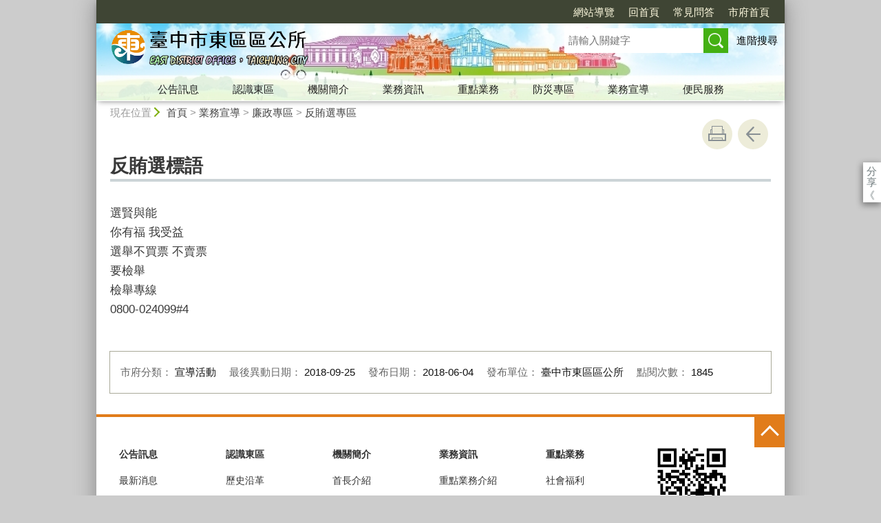

--- FILE ---
content_type: text/html; charset=utf-8
request_url: https://www.east.taichung.gov.tw/833385/833445/1336291/1336297/1336522
body_size: 78959
content:

<!doctype html>
<html lang="zh-Hant" class="no-js">
<head>
    <base href="/833385/833445/1336291/1336297/1336522">
    <meta name="viewport" content="width=device-width, initial-scale=1">
    <meta name="google-signin-client_id" content="YOUR_CLIENT_ID.apps.googleusercontent.com">
    <meta charset="utf-8">
    <meta property="og:title" content="反賄選標語" />
    <meta property="og:type" content="website" />
    <meta property="og:url" content="https://www.east.taichung.gov.tw/833385/833445/1336291/1336297/1336522" />
    <meta property="og:image" content="https://www.east.taichung.gov.tw/mainData/images/sharefb.jpg" />
    <meta property="og:image:width" content="400" />
    <meta property="og:image:height" content="300" />
    <meta property="og:site_name" content="臺中市東區區公所" />
    <meta property="og:description" content="反賄選標語" />

    <link rel="canonical" href="https://www.east.taichung.gov.tw/833385/833445/1336291/1336297/1336522">

    <title>臺中市東區區公所-反賄選專區-反賄選標語</title>
    <link href="/unitData/css/layout.css" rel="stylesheet" type="text/css">
    <link href="/unitData/css/styleC.css" rel="stylesheet" type="text/css">
    <link href="/unitData/css/jStyle.css" rel="stylesheet" type="text/css">
    <link media="print" href="/unitData/css/print.css" rel="stylesheet" type="text/css">
    <script type="text/javascript" src="/Content/js/jquery-3.7.1.min.js"></script>
    <script src="/Content/jquery-ui-1.13.2/jquery-ui.min.js"></script>
    <link href="/Content/jquery-ui-1.13.2/jquery-ui.min.css" rel="stylesheet" />

    <link href="/unitData/vendor/scrolltable/jquery.scroltable.min.css" rel="stylesheet" type="text/css">
    <script type="text/javascript" src="/unitData/vendor/scrolltable/jquery.scroltable.min.js"></script>
    <link href="/unitData/css/table.css" rel="stylesheet" type="text/css">
    <link href="/unitData/css/custom.css" rel="stylesheet" type="text/css">

    <!--calendar js-->
    <link rel="stylesheet" type="text/css" href="/bureauData/css/calendar-win2k-1.css">
    <script type="text/javascript" src="/bureauData/js/calendar.js"></script>
    <script type="text/javascript" src="/bureauData/js/calendar-en.js"></script>
    <script type="text/javascript" src="/bureauData/js/calendar-big5-utf8.js"></script>
    <script type="text/javascript" src="/bureauData/js/calendar-setup.js"></script>
    

<!-- Global site tag (gtag.js) - Google Analytics -->
<script async src="https://www.googletagmanager.com/gtag/js?id=G-8LXB0N89RE"></script>
<script>
  window.dataLayer = window.dataLayer || [];
  function gtag(){dataLayer.push(arguments);}
  gtag('js', new Date());

  gtag('config', 'G-8LXB0N89RE');
</script>
    <script>
        (function (w, d, s, l, i) {
            w[l] = w[l] || []; w[l].push({
                'gtm.start':
                    new Date().getTime(), event: 'gtm.js'
            }); var f = d.getElementsByTagName(s)[0],
                j = d.createElement(s), dl = l != 'dataLayer' ? '&l=' + l : ''; j.async = true; j.src =
                    '//www.googletagmanager.com/gtm.js?id=' + i + dl; f.parentNode.insertBefore(j, f);
        })(window, document, 'script', 'dataLayer', 'GTM-TQRGQ2');</script>
</head>
<body>
    <a id="goCenter" class="goCenter" href="#center" tabindex="0">按Enter到主內容區</a>
    

<aside class="sidebar">
            <button aria-label="關閉" type="button" class="sidebarClose"></button>
</aside>

<div class="main">
    <header class="header" id="header">
        <a class="accesskey" href="#aU" id="aU" accesskey="U" title="網站標題區">:::</a>

<noscript>
    『您的瀏覽器不支援JavaScript功能，若網頁功能無法正常使用時，請開啟瀏覽器JavaScript狀態』
</noscript>
<script src="https://www.google.com/jsapi" type="text/javascript"></script>
<h1>
    <a title="臺中市政府東區區公所" href="http://www.east.taichung.gov.tw/"><img src="/media/801674/臺中市東區區公所plus英文plus湖心亭.png" alt="臺中市政府東區區公所"></a>
</h1>
<nav class="navigation" aria-label="navigation">
    <ul>
                <li>
                    <a href="http://www.east.taichung.gov.tw/833517/833529/" title="網站導覽" target="_self">網站導覽</a>
                </li>
                <li>
                    <a href="http://www.east.taichung.gov.tw/" title="回首頁" target="_self">回首頁</a>
                </li>
                <li>
                    <a href="https://www.east.taichung.gov.tw/1862171/Nodelist" title="常見問答" target="_self">常見問答</a>
                </li>
                <li>
                    <a href="http://www.taichung.gov.tw" title="市府首頁(另開新視窗)" target="_blank">市府首頁</a>
                </li>
    </ul>
</nav>






<section class="search">
    <div class="keywordHot">
        <ul>
        </ul>
    </div>
        <form id="frmsearch" action="https://www.east.taichung.gov.tw/833517/833527/" method="get" target="_self" onsubmit="javascript: if (document.getElementById('q').value == '請輸入關鍵字') return false; doPost()">
            <input type="text" id="q" name="q" value="" placeholder="請輸入關鍵字" accesskey="S" title="網站搜尋" onkeyup="search(this)" />
            <input type="submit" id="" name="" value="查詢" title="查詢">
            <a class="btnAdv" href="https://www.google.com.tw/advanced_search?hl=zh-TW&as_q=&num=100&as_sitesearch=192.168.2.192:10000" title="進階搜尋(另開新視窗)" target="_blank">進階搜尋</a>
        </form>
</section>
<button aria-label="選單" class="sidebarCtrl" title="選單">選單</button>
<button aria-label="查詢" class="searchCtrl" title="查詢">查詢</button>
<style>
  .scroltable {min-width: 500px !important;}
</style>
<script>
    document.getElementById("header").style.backgroundImage = "url('/media/782469/頁首3-2-2.jpg')";
</script>
<nav class="menu" aria-label="menu">
    <ul>
                <li>
                    <a href="/833386/Normalnodelist" target="_self" title="公告訊息">公告訊息</a>
                            <ul>

                                    <li>
                                        <a href="/833387/Lpsimplelist" target="_self" title="最新消息">最新消息</a>

                                    </li>
                                    <li>
                                        <a href="/833388/Lpsimplelist" target="_self" title="活動訊息">活動訊息</a>

                                    </li>
                                    <li>
                                        <a href="https://www.taichung.gov.tw/1174201/" target="_blank" title="防疫專區(另開新視窗)">防疫專區</a>

                                    </li>
                                    <li>
                                        <a href="/833385/833386/833389/3834618/post" target="_self" title="招標資訊">招標資訊</a>

                                    </li>
                                    <li>
                                        <a href="/833390/Lpsimplelist" target="_self" title="機關徵才">機關徵才</a>

                                    </li>
                                    <li>
                                        <a href="/833385/833386/1354589/1354591/post" target="_self" title="政府公開資訊">政府公開資訊</a>

                                    </li>
                                    <li>
                                        <a href="/833392/Lpsimplelist" target="_self" title="重大政策宣導區">重大政策宣導區</a>

                                    </li>
                                    <li>
                                        <a href="https://thd.taichung.gov.tw/981499/981508/981517/981518?PageSize=30" target="_blank" title="公寓大廈宣導區(另開新視窗)">公寓大廈宣導區</a>

                                    </li>
                            </ul>

                </li>
                <li>
                    <a href="/833395/Normalnodelist" target="_self" title="認識東區">認識東區</a>
                            <ul>

                                    <li>
                                        <a href="/833385/833395/833396/1339530/post" target="_self" title="歷史沿革">歷史沿革</a>

                                    </li>
                                    <li>
                                        <a href="/833397/Lpsimplelist" target="_self" title="地理環境">地理環境</a>

                                    </li>
                                    <li>
                                        <a href="https://demographics.taichung.gov.tw/Demographic/WebPage/TCCReport01.html?s=13875763" target="_blank" title="人口概況(另開新視窗)">人口概況</a>

                                    </li>
                                    <li>
                                        <a href="/833385/833395/833399/855963/post" target="_self" title="產業發展">產業發展</a>

                                    </li>
                                    <li>
                                        <a href="/833400/Lpsimplelist" target="_self" title="觀光休閒">觀光休閒</a>

                                    </li>
                                    <li>
                                        <a href="/1804999/Lpsimplelist" target="_self" title="文化資產">文化資產</a>

                                    </li>
                                    <li>
                                        <a href="/1860183/Lpsimplelist" target="_self" title="重大建設">重大建設</a>

                                    </li>
                                    <li>
                                        <a href="/833385/833395/2706326/2706334/post" target="_self" title="未來展望">未來展望</a>

                                    </li>
                            </ul>

                </li>
                <li>
                    <a href="/833403/Normalnodelist" target="_self" title="機關簡介">機關簡介</a>
                            <ul>

                                    <li>
                                        <a href="/833385/833403/833404/2999612/post" target="_self" title="首長介紹">首長介紹</a>

                                    </li>
                                    <li>
                                        <a href="/833385/833403/833405/856033/post" target="_self" title="組織架構">組織架構</a>

                                    </li>
                                    <li>
                                        <a href="/833385/833403/833406/856038/post" target="_self" title="基本資料">基本資料</a>

                                    </li>
                                    <li>
                                        <a href="/1340599/Lpsimplelist" target="_self" title="業務職掌">業務職掌</a>

                                    </li>
                                    <li>
                                        <a href="/833385/833403/833408/856049/post" target="_self" title="交通資訊">交通資訊</a>

                                    </li>
                                    <li>
                                        <a href="/833385/833403/2706337/2706345/post" target="_self" title="所徽意象">所徽意象</a>

                                    </li>
                                    <li>
                                        <a href="/833385/833403/833410/856075/post" target="_self" title="樓層配置">樓層配置</a>

                                    </li>
                                    <li>
                                        <a href="https://www.facebook.com/tceast.gov" target="_blank" title="區公所粉絲團(另開新視窗)">區公所粉絲團</a>

                                    </li>
                            </ul>

                </li>
                <li>
                    <a href="/833412/Normalnodelist" target="_self" title="業務資訊">業務資訊</a>
                            <ul>

                                    <li>
                                        <a href="/833413/Nodelist" target="_self" title="重點業務介紹">重點業務介紹</a>

                                            <ul>
                                                    <li>
                                                        <a href="/833415/Lpsimplelist" target="_self" title="民政課服務項目">民政課服務項目</a>
                                                    </li>
                                                    <li>
                                                        <a href="/833416/Lpsimplelist" target="_self" title="社會課服務項目">社會課服務項目</a>
                                                    </li>
                                                    <li>
                                                        <a href="/833414/Lpsimplelist" target="_self" title="公建課服務項目">公建課服務項目</a>
                                                    </li>
                                                    <li>
                                                        <a href="/833417/Lpsimplelist" target="_self" title="人文課服務項目">人文課服務項目</a>
                                                    </li>
                                            </ul>
                                    </li>
                                    <li>
                                        <a href="/833418/Lpsimplelist" target="_self" title="標準作業流程">標準作業流程</a>

                                    </li>
                                    <li>
                                        <a href="/833419/Lpsimplelist" target="_self" title="區政白皮書">區政白皮書</a>

                                    </li>
                                    <li>
                                        <a href="/833423/Lpsimplelist" target="_self" title="訴願事件處理">訴願事件處理</a>

                                    </li>
                                    <li>
                                        <a href="/833420/Lpsimplelist" target="_self" title="機關法令規章">機關法令規章</a>

                                    </li>
                                    <li>
                                        <a href="https://lawsearch.taichung.gov.tw/GLRSout/" target="_blank" title="市府法規資料庫(另開新視窗)">市府法規資料庫</a>

                                    </li>
                                    <li>
                                        <a href="https://law.moj.gov.tw/" target="_blank" title="全國法規資料庫(另開新視窗)">全國法規資料庫</a>

                                    </li>
                                    <li>
                                        <a href="/833424/Nodelist" target="_self" title="地方粉絲團入口網">地方粉絲團入口網</a>

                                            <ul>
                                                    <li>
                                                        <a href="https://www.facebook.com/dongxin9617/?fref=ts" target="_blank" title="社團法人台中市東區東信社區(FB)(另開新視窗)">社團法人台中市東區東信社區(FB)</a>
                                                    </li>
                                                    <li>
                                                        <a href="https://www.facebook.com/台中市東區東英社區發展協會-241514399280470/?fref=ts" target="_blank" title="台中市東區東英社區發展協會(FB)(另開新視窗)">台中市東區東英社區發展協會(FB)</a>
                                                    </li>
                                            </ul>
                                    </li>
                            </ul>

                </li>
                <li>
                    <a href="/833428/Normalnodelist" target="_self" title="重點業務">重點業務</a>
                            <ul>

                                    <li>
                                        <a href="/1333695/Nodelist" target="_self" title="社會福利">社會福利</a>

                                            <ul>
                                                    <li>
                                                        <a href="https://i-welfare.taichung.gov.tw/" target="_blank" title="社福便利站(另開新視窗)">社福便利站</a>
                                                    </li>
                                                    <li>
                                                        <a href="http://www.society.taichung.gov.tw/13735/Normalnodelist" target="_blank" title="社福專區(另開新視窗)">社福專區</a>
                                                    </li>
                                                    <li>
                                                        <a href="https://old65.taichung.gov.tw/WebSite/index.aspx" target="_blank" title="長青學苑(另開新視窗)">長青學苑</a>
                                                    </li>
                                                    <li>
                                                        <a href="/1333697/Lpsimplelist" target="_self" title="社區發展協會">社區發展協會</a>
                                                    </li>
                                            </ul>
                                    </li>
                                    <li>
                                        <a href="/1336307/Nodelist" target="_self" title="公用建設 ">公用建設 </a>

                                            <ul>
                                                    <li>
                                                        <a href="/1336311/Lpsimplelist" target="_self" title="道路交通">道路交通</a>
                                                    </li>
                                                    <li>
                                                        <a href="/1336314/Lpsimplelist" target="_self" title="公寓大廈">公寓大廈</a>
                                                    </li>
                                                    <li>
                                                        <a href="https://eservices.taichung.gov.tw/AdvSearch/FormDownload/160/Download/520010" target="_blank" title="工商都建(另開新視窗)">工商都建</a>
                                                    </li>
                                                    <li>
                                                        <a href="/1342101/Lpsimplelist" target="_self" title="公園綠地">公園綠地</a>
                                                    </li>
                                            </ul>
                                    </li>
                                    <li>
                                        <a href="/1336308/Nodelist" target="_self" title="人文藝術">人文藝術</a>

                                            <ul>
                                                    <li>
                                                        <a href="/1353668/Nodelist" target="_self" title="藝文迴廊 ">藝文迴廊 </a>
                                                    </li>
                                                    <li>
                                                        <a href="/1336318/Lpsimplelist" target="_self" title="役男園地">役男園地</a>
                                                    </li>
                                            </ul>
                                    </li>
                                    <li>
                                        <a href="/1336309/Nodelist" target="_self" title="區里資訊">區里資訊</a>

                                            <ul>
                                                    <li>
                                                        <a href="/1336319/Lpsimplelist" target="_self" title="里長通訊錄">里長通訊錄</a>
                                                    </li>
                                                    <li>
                                                        <a href="/1336320/Lpsimplelist" target="_self" title="機關學校通訊錄">機關學校通訊錄</a>
                                                    </li>
                                                    <li>
                                                        <a href="/1337875/Lpsimplelist" target="_self" title="公用廣告欄">公用廣告欄</a>
                                                    </li>
                                                    <li>
                                                        <a href="/1336321/Lpsimplelist" target="_self" title="宗教廟宇">宗教廟宇</a>
                                                    </li>
                                                    <li>
                                                        <a href="/833385/833428/1336309/1336322/1336369/post" target="_self" title="志工園地">志工園地</a>
                                                    </li>
                                                    <li>
                                                        <a href="/1350010/Nodelist" target="_self" title="學區查詢">學區查詢</a>
                                                    </li>
                                            </ul>
                                    </li>
                                    <li>
                                        <a href="/1336691/Nodelist" target="_self" title="調解業務">調解業務</a>

                                            <ul>
                                                    <li>
                                                        <a href="/833385/833428/1336691/1336692/1336702/post" target="_self" title="東區調解委員會">東區調解委員會</a>
                                                    </li>
                                                    <li>
                                                        <a href="/3658500/Nodelist" target="_self" title="法律扶助諮詢">法律扶助諮詢</a>
                                                    </li>
                                                    <li>
                                                        <a href="https://www.judicial.gov.tw/tw/lp-1493-1.html" target="_blank" title="司法院ADR專區(另開新視窗)">司法院ADR專區</a>
                                                    </li>
                                            </ul>
                                    </li>
                                    <li>
                                        <a href="/1336720/Nodelist" target="_self" title="活動中心">活動中心</a>

                                            <ul>
                                                    <li>
                                                        <a href="/833385/833428/1336720/1336721/1336726/post" target="_self" title="東區社區里民活動中心">東區社區里民活動中心</a>
                                                    </li>
                                                    <li>
                                                        <a href="/833385/833428/1336720/1336723/1336735/post" target="_self" title="東勢子段四里多功能學苑">東勢子段四里多功能學苑</a>
                                                    </li>
                                                    <li>
                                                        <a href="/833385/833428/1336720/1336724/1336739/post" target="_self" title="十甲里等三里多功能活動中心">十甲里等三里多功能活動中心</a>
                                                    </li>
                                                    <li>
                                                        <a href="/833385/833428/1336720/1355066/1355072/post" target="_self" title="六順多功能活動中心">六順多功能活動中心</a>
                                                    </li>
                                                    <li>
                                                        <a href="/833385/833428/1336720/2023649/2140184/post" target="_self" title="泉源里等四里多功能活動中心">泉源里等四里多功能活動中心</a>
                                                    </li>
                                                    <li>
                                                        <a href="/833385/833428/1336720/3598556/3598558/post" target="_self" title="振興里市民活動中心">振興里市民活動中心</a>
                                                    </li>
                                                    <li>
                                                        <a href="/833385/833428/1336720/3672710/3672727/post" target="_self" title="富台里、富仁里、干城里市民活動中心">富台里、富仁里、干城里市民活動中心</a>
                                                    </li>
                                            </ul>
                                    </li>
                                    <li>
                                        <a href="/3775630/Nodelist" target="_self" title="資通安全">資通安全</a>

                                            <ul>
                                                    <li>
                                                        <a href="/3775631/Nodelist" target="_self" title="資安宣導">資安宣導</a>
                                                    </li>
                                                    <li>
                                                        <a href="/833385/833428/3775630/3775745/3775755/post" target="_self" title="核心業務">核心業務</a>
                                                    </li>
                                                    <li>
                                                        <a href="https://law.moda.gov.tw/LawContent.aspx?id=FL089966&amp;utm_source=chatgpt.com" target="_blank" title="資安責任等級(另開新視窗)">資安責任等級</a>
                                                    </li>
                                                    <li>
                                                        <a href="/833385/833428/3775630/3775751/3775769/post" target="_self" title="緊急應變通報">緊急應變通報</a>
                                                    </li>
                                                    <li>
                                                        <a href="/3775635/Nodelist" target="_self" title="外部資源連結">外部資源連結</a>
                                                    </li>
                                            </ul>
                                    </li>
                                    <li>
                                        <a href="/833442/Lpsimplelist" target="_self" title="簡易疏散避難圖資">簡易疏散避難圖資</a>

                                    </li>
                            </ul>

                </li>
                <li>
                    <a href="/3235903/Normalnodelist" target="_self" title="防災專區">防災專區</a>
                            <ul>

                                    <li>
                                        <a href="/833434/Lpsimplelist" target="_self" title="災害應變中心資訊">災害應變中心資訊</a>

                                    </li>
                                    <li>
                                        <a href="/833435/Lpsimplelist" target="_self" title="災害防救計畫及法規">災害防救計畫及法規</a>

                                    </li>
                                    <li>
                                        <a href="/833436/Lpsimplelist" target="_self" title="緊急避難資訊">緊急避難資訊</a>

                                    </li>
                                    <li>
                                        <a href="https://www.east.taichung.gov.tw/1336320/Lpsimplelist" target="_self" title="轄區機關通訊及網站">轄區機關通訊及網站</a>

                                    </li>
                                    <li>
                                        <a href="/833438/Lpsimplelist" target="_self" title="防災宣導">防災宣導</a>

                                    </li>
                                    <li>
                                        <a href="/833439/Lpsimplelist" target="_self" title="防災社區推動">防災社區推動</a>

                                    </li>
                                    <li>
                                        <a href="/833440/Lpsimplelist" target="_self" title="災害防救網站連結">災害防救網站連結</a>

                                    </li>
                                    <li>
                                        <a href="/3234397/Lpsimplelist" target="_self" title="避難收容所空間配置">避難收容所空間配置</a>

                                    </li>
                            </ul>

                </li>
                <li>
                    <a href="/833445/Normalnodelist" target="_self" title="業務宣導">業務宣導</a>
                            <ul>

                                    <li>
                                        <a href="/833385/833445/833446/2807976/post" target="_self" title="內控聲明書">內控聲明書</a>

                                    </li>
                                    <li>
                                        <a href="/833447/Nodelist" target="_self" title="性別主流化">性別主流化</a>

                                            <ul>
                                                    <li>
                                                        <a href="/2509796/Lpsimplelist" target="_self" title="性別平等專案小組">性別平等專案小組</a>
                                                    </li>
                                                    <li>
                                                        <a href="/2509797/Lpsimplelist" target="_self" title="性別意識培力">性別意識培力</a>
                                                    </li>
                                                    <li>
                                                        <a href="/2533987/Nodelist" target="_self" title="性別統計與分析">性別統計與分析</a>
                                                    </li>
                                                    <li>
                                                        <a href="/2509801/Lpsimplelist" target="_self" title="性別影響評估">性別影響評估</a>
                                                    </li>
                                                    <li>
                                                        <a href="/2509802/Lpsimplelist" target="_self" title="性別預算">性別預算</a>
                                                    </li>
                                                    <li>
                                                        <a href="/833449/Lpsimplelist" target="_self" title="CEDAW與性別平等宣導">CEDAW與性別平等宣導</a>
                                                    </li>
                                                    <li>
                                                        <a href="/2509804/Lpsimplelist" target="_self" title="性別主流化執行成果">性別主流化執行成果</a>
                                                    </li>
                                                    <li>
                                                        <a href="/833451/Lpsimplelist" target="_self" title="性別相關法規">性別相關法規</a>
                                                    </li>
                                            </ul>
                                    </li>
                                    <li>
                                        <a href="/833454/Nodelist" target="_self" title="人事園地">人事園地</a>

                                            <ul>
                                                    <li>
                                                        <a href="/833455/Lpsimplelist" target="_self" title="人事最新消息">人事最新消息</a>
                                                    </li>
                                                    <li>
                                                        <a href="/833456/Lpsimplelist" target="_self" title="閱讀專區">閱讀專區</a>
                                                    </li>
                                                    <li>
                                                        <a href="/833457/Lpsimplelist" target="_self" title="員工權益事項">員工權益事項</a>
                                                    </li>
                                                    <li>
                                                        <a href="/833458/Lpsimplelist" target="_self" title="表單下載">表單下載</a>
                                                    </li>
                                                    <li>
                                                        <a href="/833385/833445/833454/833459/857700/post" target="_self" title="英語學習區-相關連結">英語學習區-相關連結</a>
                                                    </li>
                                                    <li>
                                                        <a href="/833460/Lpsimplelist" target="_self" title="特約醫院">特約醫院</a>
                                                    </li>
                                                    <li>
                                                        <a href="/833385/833445/833454/833461/857715/post" target="_self" title="人事法規查詢-相關連結">人事法規查詢-相關連結</a>
                                                    </li>
                                                    <li>
                                                        <a href="/833385/833445/833454/833462/857724/post" target="_self" title="退休人員專區">退休人員專區</a>
                                                    </li>
                                                    <li>
                                                        <a href="/833463/Lpsimplelist" target="_self" title="員工協助方案專區">員工協助方案專區</a>
                                                    </li>
                                                    <li>
                                                        <a href="/3546139/Lpsimplelist" target="_self" title="公務人員安全及衛生防護專區">公務人員安全及衛生防護專區</a>
                                                    </li>
                                            </ul>
                                    </li>
                                    <li>
                                        <a href="/833464/Nodelist" target="_self" title="會計專區">會計專區</a>

                                            <ul>
                                                    <li>
                                                        <a href="/833465/Lpsimplelist" target="_self" title="會計預算">會計預算</a>
                                                    </li>
                                                    <li>
                                                        <a href="/833466/Lpsimplelist" target="_self" title="會計決算">會計決算</a>
                                                    </li>
                                                    <li>
                                                        <a href="/833467/Lpsimplelist" target="_self" title="會計月報">會計月報</a>
                                                    </li>
                                                    <li>
                                                        <a href="/833469/Lpsimplelist" target="_self" title="會計法規專區">會計法規專區</a>
                                                    </li>
                                                    <li>
                                                        <a href="/833468/Lpsimplelist" target="_self" title="會計業務表格下載">會計業務表格下載</a>
                                                    </li>
                                                    <li>
                                                        <a href="/833470/Lpsimplelist" target="_self" title="對民間團體及個人補（捐）助經費明細表">對民間團體及個人補（捐）助經費明細表</a>
                                                    </li>
                                                    <li>
                                                        <a href="/2595603/Lpsimplelist" target="_self" title="辦理政策宣導執行情形表">辦理政策宣導執行情形表</a>
                                                    </li>
                                            </ul>
                                    </li>
                                    <li>
                                        <a href="/833472/Nodelist" target="_self" title="統計資訊">統計資訊</a>

                                            <ul>
                                                    <li>
                                                        <a href="/2172116/Lpsimplelist" target="_self" title="臺中市東區區公所公務統計方案及報表">臺中市東區區公所公務統計方案及報表</a>
                                                    </li>
                                                    <li>
                                                        <a href="/833473/Lpsimplelist" target="_self" title="統計年報">統計年報</a>
                                                    </li>
                                                    <li>
                                                        <a href="/1367694/Nodelist" target="_self" title=" 統計分析及其他統計資訊"> 統計分析及其他統計資訊</a>
                                                    </li>
                                                    <li>
                                                        <a href="/833475/Lpsimplelist" target="_self" title="統計相關網站">統計相關網站</a>
                                                    </li>
                                                    <li>
                                                        <a href="/833385/833445/833472/833474/857877/post" target="_self" title="公務統計方案(105年起請至臺中市公務統計資訊網查詢)">公務統計方案(105年起請至臺中市公務統計資訊網查詢)</a>
                                                    </li>
                                                    <li>
                                                        <a href="/833479/Nodelist" target="_self" title="統計表(105年起請至臺中市公務統計資訊網查詢)">統計表(105年起請至臺中市公務統計資訊網查詢)</a>
                                                    </li>
                                                    <li>
                                                        <a href="http://govstat.taichung.gov.tw/TCSTAT/Page/kcg01_2.aspx?Mid1=387520000A&amp;y=&amp;m=" target="_blank" title="預告統計資料發布時間表(另開新視窗)">預告統計資料發布時間表</a>
                                                    </li>
                                                    <li>
                                                        <a href="/2863932/Lpsimplelist" target="_self" title="東區互動式統計圖表">東區互動式統計圖表</a>
                                                    </li>
                                            </ul>
                                    </li>
                                    <li>
                                        <a href="/1336291/Nodelist" target="_self" title="廉政專區 ">廉政專區 </a>

                                            <ul>
                                                    <li>
                                                        <a href="/1336293/Lpsimplelist" target="_self" title="廉政宣導">廉政宣導</a>
                                                    </li>
                                                    <li>
                                                        <a href="/1336297/Lpsimplelist" target="_self" title="反賄選專區">反賄選專區</a>
                                                    </li>
                                                    <li>
                                                        <a href="/1336298/Lpsimplelist" target="_self" title="反詐騙/消費者保護宣導">反詐騙/消費者保護宣導</a>
                                                    </li>
                                                    <li>
                                                        <a href="/1336299/Lpsimplelist" target="_self" title="公務機密暨安全維護宣導">公務機密暨安全維護宣導</a>
                                                    </li>
                                                    <li>
                                                        <a href="/3853853/Lpsimplelist" target="_self" title="公職人員及關係人補助交易身分關係公開及查詢">公職人員及關係人補助交易身分關係公開及查詢</a>
                                                    </li>
                                                    <li>
                                                        <a href="/2883657/Lpsimplelist" target="_self" title="補助公告專區">補助公告專區</a>
                                                    </li>
                                                    <li>
                                                        <a href="/2108762/Lpsimplelist" target="_self" title="事後公開專區">事後公開專區</a>
                                                    </li>
                                            </ul>
                                    </li>
                                    <li>
                                        <a href="/3678642/Nodelist" target="_self" title="行政透明化措施">行政透明化措施</a>

                                            <ul>
                                                    <li>
                                                        <a href="/3678956/Nodelist" target="_self" title="防災搶險搶修透明化措施">防災搶險搶修透明化措施</a>
                                                    </li>
                                                    <li>
                                                        <a href="/1696529/Lpsimplelist" target="_self" title="小型工程廉能透明機制專區">小型工程廉能透明機制專區</a>
                                                    </li>
                                                    <li>
                                                        <a href="/2321981/Lpsimplelist" target="_self" title="公園綠地透明專區">公園綠地透明專區</a>
                                                    </li>
                                            </ul>
                                    </li>
                                    <li>
                                        <a href="/833496/Nodelist" target="_self" title="檔案應用服務">檔案應用服務</a>

                                            <ul>
                                                    <li>
                                                        <a href="/833385/833445/833496/833503/858429/post" target="_self" title="檔案影展">檔案影展</a>
                                                    </li>
                                                    <li>
                                                        <a href="/833385/833445/833496/1495660/1495663/post" target="_self" title="檔案應用申辦流程">檔案應用申辦流程</a>
                                                    </li>
                                                    <li>
                                                        <a href="/833497/Lpsimplelist" target="_self" title="檔案應用申辦服務">檔案應用申辦服務</a>
                                                    </li>
                                                    <li>
                                                        <a href="/833498/Lpsimplelist" target="_self" title="檔案應用申辦規定">檔案應用申辦規定</a>
                                                    </li>
                                                    <li>
                                                        <a href="/833499/Lpsimplelist" target="_self" title="檔案法令查詢">檔案法令查詢</a>
                                                    </li>
                                                    <li>
                                                        <a href="https://near.archives.gov.tw" target="_blank" title="檔案目錄查詢(另開新視窗)">檔案目錄查詢</a>
                                                    </li>
                                                    <li>
                                                        <a href="https://www.archives.gov.tw/" target="_blank" title="檔案學習相關資源(另開新視窗)">檔案學習相關資源</a>
                                                    </li>
                                                    <li>
                                                        <a href="/833502/Lpsimplelist" target="_self" title="檔案應用Q&amp;A">檔案應用Q&amp;A</a>
                                                    </li>
                                            </ul>
                                    </li>
                            </ul>

                </li>
                <li>
                    <a href="/833506/Normalnodelist" target="_self" title="便民服務">便民服務</a>
                            <ul>

                                    <li>
                                        <a href="https://eservices.taichung.gov.tw/AdvSearch/index/160/Metasearch/0?ApplyType=0%20&amp;CodeLv0=0&amp;Lv1Dept=387520000A" target="_blank" title="服務e櫃檯(另開新視窗)">服務e櫃檯</a>

                                    </li>
                                    <li>
                                        <a href="/1862171/Nodelist" target="_self" title="常見問答">常見問答</a>

                                            <ul>
                                                    <li>
                                                        <a href="/1862190/Nodelist" target="_self" title="民政業務">民政業務</a>
                                                    </li>
                                                    <li>
                                                        <a href="/1862191/Nodelist" target="_self" title="社福業務">社福業務</a>
                                                    </li>
                                                    <li>
                                                        <a href="/1862193/Nodelist" target="_self" title="公建業務">公建業務</a>
                                                    </li>
                                                    <li>
                                                        <a href="/1862195/Nodelist" target="_self" title="兵役業務">兵役業務</a>
                                                    </li>
                                            </ul>
                                    </li>
                                    <li>
                                        <a href="/1330868/EBookList" target="_self" title="線上閱讀">線上閱讀</a>

                                    </li>
                                    <li>
                                        <a href="/1350214/Lpsimplelist" target="_self" title="雙語辭彙">雙語辭彙</a>

                                    </li>
                                    <li>
                                        <a href="/833513/Lpsimplelist" target="_self" title="網站連結">網站連結</a>

                                    </li>
                                    <li>
                                        <a href="/833443/Lpsimplelist" target="_self" title="活動花絮">活動花絮</a>

                                    </li>
                                    <li>
                                        <a href="/3361233/Lpsimplelist" target="_self" title="影音平台">影音平台</a>

                                    </li>
                            </ul>

                </li>
    </ul>
</nav>

    </header>

    <section class="navbar">
        <!--行動版才有，取代瀏覽路徑-->
        <h2>
反賄選標語
        </h2>
        <div class="back">
            <a href="javascript:history.go(-1)">返回</a>
        </div>
        <noscript>
            <div class="back">
                『您的瀏覽器不支援JavaScript功能，若網頁功能無法正常使用時，請開啟瀏覽器JavaScript狀態』
            </div>
        </noscript>
    </section>
    <div class="center" id="center">
        <a class="accesskey" href="#aC" id="aC" accesskey="C" title="主要內容區">:::</a>
        <section class="friendly">
            <!--行動版隱藏此區-->
            <section class="path">
                
    <span class="before">現在位置</span>
            <a href="http://www.east.taichung.gov.tw/" title="Home">首頁</a>
> <a href="/833445/Normalnodelist" title="業務宣導" target="_self" >業務宣導</a>
> <a href="/1336291/Nodelist" title="廉政專區 " target="_self" >廉政專區 </a>
> <a href="/1336297/Lpsimplelist" title="反賄選專區" target="_self" >反賄選專區</a>

            </section>
            <section class="function">
                <ul>
                                        <li>
                        <a class="print" href="javascript:window.print();" title="友善列印" role="button">友善列印</a>
                        <noscript>
                            當script無法執行時，請點選瀏覽器功能選單檔案／列印來列印網頁
                            <style>
                                .function li {
                                    height: auto;
                                }

                                    .function li a {
                                        display: inline-block;
                                        vertical-align: top;
                                    }
                            </style>
                        </noscript>
                    </li>
                    
                    <li>
                        <a class="back" href="javascript:history.back();" role="button">回上一頁</a>
                        <noscript>
                            您的瀏覽器不支援JavaScript功能，若網頁功能無法正常使用時，請開啟瀏覽器JavaScript狀態
                        </noscript>
                    </li>
                </ul>
                <!-- /.function-->
            </section>
            <!-- /.friendly-->
        </section>
        
<div id="media">
</div>


<section class="share">
    <style>
        .share a:focus span {
            border: 2px solid #fc3;
        }
    </style>
    <span>分享</span>
    <ul>
        <li>
            <a target="_blank" title="分享到facebook (另開新視窗)" href="https://www.facebook.com/sharer.php?u=https://www.east.taichung.gov.tw/1336522/post">
                <img src="/bureauData/images/share_facebook.png" alt="">
                Facebook
            </a>
        </li>
        <li>
            <a target="_blank" title="分享到Twitter (另開新視窗)" href="https://twitter.com/share?text=反賄選標語&url=https://www.east.taichung.gov.tw/1336522/post">
                <img src="/bureauData/images/share_x.jpg" alt="">
                Twitter
            </a>
        </li>
        <li>
            <a title="分享到 LINE(另開新視窗)" href="https://social-plugins.line.me/lineit/share?url=https://www.east.taichung.gov.tw/1336522/post&text=反賄選標語&from=line_scheme" target="_blank">
                <img src="/bureauData/images/share_line.png" alt="">
                LINE
            </a>
        </li>
    </ul>
</section>
        <header>
            <h2>反賄選標語</h2>
        </header>

<!--CP Start-->
    <article id="cpArticle" class="cpArticle">
        


        <p>選賢與能<br />你有福 我受益<br />選舉不買票 不賣票<br />要檢舉<br />檢舉專線<br />0800-024099#4</p>
                    </article>
<!--CP End-->


<section class="pubInfo">
    <ul>
            <li>
                市府分類：
                <em>宣導活動</em>
            </li>
                    <li>
                最後異動日期：
                <em>2018-09-25</em>
            </li>
        <li>
            發布日期：
            <em>2018-06-04</em>
        </li>
            <li>
                發布單位：
                    <em>臺中市東區區公所</em>
            </li>
        <li>
            點閱次數：
            <em>1845</em>
        </li>
    </ul>
</section>



<style>
    .cpArticle table {
        margin: 0;
    }
</style>
<script>
    var _window = $(window);
    // /*------------------------------------*/
    // ///////table 加上響應式table wrapper/////
    // /*------------------------------------*/

    $('table').each(function (index, el) {
        //判斷沒有table_list
        if ($(this).parents('.table_list').length == 0 && $(this).parents('.fix_th_table').length == 0 && $(this).parent('form').length == 0) {
            $(this).scroltable();
        }
    });
    // tablearrow arrow，為了設定箭頭
    $('.scroltable-nav-left').append('<div class="tablearrow_left" style="display:none;"></div>');
    $('.scroltable-nav-right').append('<div class="tablearrow_right"  style="display:none;"></div>');
    // 固定版頭
    function table_Arrow() {
        if ($('table').parents('.table_list').length == 0 && $('table').parents('.fix_th_table').length == 0 && $(this).parent('form').length == 0) {
            if ($('.scroltable-wrapper').length > 0) {
                var stickyArrowTop = Math.floor($('.scroltable-wrapper').offset().top),
                    thisScroll = Math.floor($(this).scrollTop());
                
                if (thisScroll > stickyArrowTop - 230) {
                    $('.scroltable-wrapper .tablearrow_left').css('display', 'block');
                    $('.scroltable-wrapper .tablearrow_left').css({ "top": thisScroll - stickyArrowTop + 220 }, 100, 'easeOutQuint');
                    $('.scroltable-wrapper .tablearrow_right').css('display', 'block');
                    $('.scroltable-wrapper .tablearrow_right').css({ "top": thisScroll - stickyArrowTop + 220 }, 100, 'easeOutQuint');
                } else {
                    $('.scroltable-wrapper .tablearrow_left').css({
                        top: '10px',
                        display: 'none'
                    });
                    $('.scroltable-wrapper .tablearrow_right').css({
                        top: '10px',
                        display: 'none'
                    });
                }
            }
        }
    }
    $(window).scroll(function (event) {
        table_Arrow();
    });
    var scrollTimer;
    _window.scroll(function () {
        clearTimeout(scrollTimer);
        scrollTimer = setTimeout(function () {
            table_Arrow();
        }, 50);
    });
</script>
    </div>
    <footer class="footer">
        <a class="accesskey" href="#aZ" id="aZ" accesskey="Z" title="頁尾區">:::</a>


<button aria-label="收合/展開" type="button" class="fatfootCtrl" aria-expanded="false"/>收合</button>
<nav aria-label="fatfooter">
    <ul>
                <li>
                    <a href="/833386/Normalnodelist" target="_self" title="公告訊息">公告訊息</a>
                            <ul>
                                    <li>
                                        <a href="/833387/Lpsimplelist" target="_self" title="最新消息">最新消息</a>
                                    </li>
                                    <li>
                                        <a href="/833388/Lpsimplelist" target="_self" title="活動訊息">活動訊息</a>
                                    </li>
                                    <li>
                                        <a href="https://www.taichung.gov.tw/1174201/" target="_blank" title="防疫專區(另開新視窗)">防疫專區</a>
                                    </li>
                                    <li>
                                        <a href="/833385/833386/833389/3834618/post" target="_self" title="招標資訊">招標資訊</a>
                                    </li>
                                    <li>
                                        <a href="/833390/Lpsimplelist" target="_self" title="機關徵才">機關徵才</a>
                                    </li>
                                    <li>
                                        <a href="/833385/833386/1354589/1354591/post" target="_self" title="政府公開資訊">政府公開資訊</a>
                                    </li>
                                    <li>
                                        <a href="/833392/Lpsimplelist" target="_self" title="重大政策宣導區">重大政策宣導區</a>
                                    </li>
                                    <li>
                                        <a href="https://thd.taichung.gov.tw/981499/981508/981517/981518?PageSize=30" target="_blank" title="公寓大廈宣導區(另開新視窗)">公寓大廈宣導區</a>
                                    </li>
                            </ul>

                </li>
                <li>
                    <a href="/833395/Normalnodelist" target="_self" title="認識東區">認識東區</a>
                            <ul>
                                    <li>
                                        <a href="/833385/833395/833396/1339530/post" target="_self" title="歷史沿革">歷史沿革</a>
                                    </li>
                                    <li>
                                        <a href="/833397/Lpsimplelist" target="_self" title="地理環境">地理環境</a>
                                    </li>
                                    <li>
                                        <a href="https://demographics.taichung.gov.tw/Demographic/WebPage/TCCReport01.html?s=13875763" target="_blank" title="人口概況(另開新視窗)">人口概況</a>
                                    </li>
                                    <li>
                                        <a href="/833385/833395/833399/855963/post" target="_self" title="產業發展">產業發展</a>
                                    </li>
                                    <li>
                                        <a href="/833400/Lpsimplelist" target="_self" title="觀光休閒">觀光休閒</a>
                                    </li>
                                    <li>
                                        <a href="/1804999/Lpsimplelist" target="_self" title="文化資產">文化資產</a>
                                    </li>
                                    <li>
                                        <a href="/1860183/Lpsimplelist" target="_self" title="重大建設">重大建設</a>
                                    </li>
                                    <li>
                                        <a href="/833385/833395/2706326/2706334/post" target="_self" title="未來展望">未來展望</a>
                                    </li>
                            </ul>

                </li>
                <li>
                    <a href="/833403/Normalnodelist" target="_self" title="機關簡介">機關簡介</a>
                            <ul>
                                    <li>
                                        <a href="/833385/833403/833404/2999612/post" target="_self" title="首長介紹">首長介紹</a>
                                    </li>
                                    <li>
                                        <a href="/833385/833403/833405/856033/post" target="_self" title="組織架構">組織架構</a>
                                    </li>
                                    <li>
                                        <a href="/833385/833403/833406/856038/post" target="_self" title="基本資料">基本資料</a>
                                    </li>
                                    <li>
                                        <a href="/1340599/Lpsimplelist" target="_self" title="業務職掌">業務職掌</a>
                                    </li>
                                    <li>
                                        <a href="/833385/833403/833408/856049/post" target="_self" title="交通資訊">交通資訊</a>
                                    </li>
                                    <li>
                                        <a href="/833385/833403/2706337/2706345/post" target="_self" title="所徽意象">所徽意象</a>
                                    </li>
                                    <li>
                                        <a href="/833385/833403/833410/856075/post" target="_self" title="樓層配置">樓層配置</a>
                                    </li>
                                    <li>
                                        <a href="https://www.facebook.com/tceast.gov" target="_blank" title="區公所粉絲團(另開新視窗)">區公所粉絲團</a>
                                    </li>
                            </ul>

                </li>
                <li>
                    <a href="/833412/Normalnodelist" target="_self" title="業務資訊">業務資訊</a>
                            <ul>
                                    <li>
                                        <a href="/833413/Nodelist" target="_self" title="重點業務介紹">重點業務介紹</a>
                                    </li>
                                    <li>
                                        <a href="/833418/Lpsimplelist" target="_self" title="標準作業流程">標準作業流程</a>
                                    </li>
                                    <li>
                                        <a href="/833419/Lpsimplelist" target="_self" title="區政白皮書">區政白皮書</a>
                                    </li>
                                    <li>
                                        <a href="/833423/Lpsimplelist" target="_self" title="訴願事件處理">訴願事件處理</a>
                                    </li>
                                    <li>
                                        <a href="/833420/Lpsimplelist" target="_self" title="機關法令規章">機關法令規章</a>
                                    </li>
                                    <li>
                                        <a href="https://lawsearch.taichung.gov.tw/GLRSout/" target="_blank" title="市府法規資料庫(另開新視窗)">市府法規資料庫</a>
                                    </li>
                                    <li>
                                        <a href="https://law.moj.gov.tw/" target="_blank" title="全國法規資料庫(另開新視窗)">全國法規資料庫</a>
                                    </li>
                                    <li>
                                        <a href="/833424/Nodelist" target="_self" title="地方粉絲團入口網">地方粉絲團入口網</a>
                                    </li>
                            </ul>

                </li>
                <li>
                    <a href="/833428/Normalnodelist" target="_self" title="重點業務">重點業務</a>
                            <ul>
                                    <li>
                                        <a href="/1333695/Nodelist" target="_self" title="社會福利">社會福利</a>
                                    </li>
                                    <li>
                                        <a href="/1336307/Nodelist" target="_self" title="公用建設 ">公用建設 </a>
                                    </li>
                                    <li>
                                        <a href="/1336308/Nodelist" target="_self" title="人文藝術">人文藝術</a>
                                    </li>
                                    <li>
                                        <a href="/1336309/Nodelist" target="_self" title="區里資訊">區里資訊</a>
                                    </li>
                                    <li>
                                        <a href="/1336691/Nodelist" target="_self" title="調解業務">調解業務</a>
                                    </li>
                                    <li>
                                        <a href="/1336720/Nodelist" target="_self" title="活動中心">活動中心</a>
                                    </li>
                                    <li>
                                        <a href="/3775630/Nodelist" target="_self" title="資通安全">資通安全</a>
                                    </li>
                                    <li>
                                        <a href="/833442/Lpsimplelist" target="_self" title="簡易疏散避難圖資">簡易疏散避難圖資</a>
                                    </li>
                            </ul>

                </li>
                <li>
                    <a href="/3235903/Normalnodelist" target="_self" title="防災專區">防災專區</a>
                            <ul>
                                    <li>
                                        <a href="/833434/Lpsimplelist" target="_self" title="災害應變中心資訊">災害應變中心資訊</a>
                                    </li>
                                    <li>
                                        <a href="/833435/Lpsimplelist" target="_self" title="災害防救計畫及法規">災害防救計畫及法規</a>
                                    </li>
                                    <li>
                                        <a href="/833436/Lpsimplelist" target="_self" title="緊急避難資訊">緊急避難資訊</a>
                                    </li>
                                    <li>
                                        <a href="https://www.east.taichung.gov.tw/1336320/Lpsimplelist" target="_self" title="轄區機關通訊及網站">轄區機關通訊及網站</a>
                                    </li>
                                    <li>
                                        <a href="/833438/Lpsimplelist" target="_self" title="防災宣導">防災宣導</a>
                                    </li>
                                    <li>
                                        <a href="/833439/Lpsimplelist" target="_self" title="防災社區推動">防災社區推動</a>
                                    </li>
                                    <li>
                                        <a href="/833440/Lpsimplelist" target="_self" title="災害防救網站連結">災害防救網站連結</a>
                                    </li>
                                    <li>
                                        <a href="/3234397/Lpsimplelist" target="_self" title="避難收容所空間配置">避難收容所空間配置</a>
                                    </li>
                            </ul>

                </li>
                <li>
                    <a href="/833445/Normalnodelist" target="_self" title="業務宣導">業務宣導</a>
                            <ul>
                                    <li>
                                        <a href="/833385/833445/833446/2807976/post" target="_self" title="內控聲明書">內控聲明書</a>
                                    </li>
                                    <li>
                                        <a href="/833447/Nodelist" target="_self" title="性別主流化">性別主流化</a>
                                    </li>
                                    <li>
                                        <a href="/833454/Nodelist" target="_self" title="人事園地">人事園地</a>
                                    </li>
                                    <li>
                                        <a href="/833464/Nodelist" target="_self" title="會計專區">會計專區</a>
                                    </li>
                                    <li>
                                        <a href="/833472/Nodelist" target="_self" title="統計資訊">統計資訊</a>
                                    </li>
                                    <li>
                                        <a href="/1336291/Nodelist" target="_self" title="廉政專區 ">廉政專區 </a>
                                    </li>
                                    <li>
                                        <a href="/3678642/Nodelist" target="_self" title="行政透明化措施">行政透明化措施</a>
                                    </li>
                                    <li>
                                        <a href="/833496/Nodelist" target="_self" title="檔案應用服務">檔案應用服務</a>
                                    </li>
                            </ul>

                </li>
                <li>
                    <a href="/833506/Normalnodelist" target="_self" title="便民服務">便民服務</a>
                            <ul>
                                    <li>
                                        <a href="https://eservices.taichung.gov.tw/AdvSearch/index/160/Metasearch/0?ApplyType=0%20&amp;CodeLv0=0&amp;Lv1Dept=387520000A" target="_blank" title="服務e櫃檯(另開新視窗)">服務e櫃檯</a>
                                    </li>
                                    <li>
                                        <a href="/1862171/Nodelist" target="_self" title="常見問答">常見問答</a>
                                    </li>
                                    <li>
                                        <a href="/1330868/EBookList" target="_self" title="線上閱讀">線上閱讀</a>
                                    </li>
                                    <li>
                                        <a href="/1350214/Lpsimplelist" target="_self" title="雙語辭彙">雙語辭彙</a>
                                    </li>
                                    <li>
                                        <a href="/833513/Lpsimplelist" target="_self" title="網站連結">網站連結</a>
                                    </li>
                                    <li>
                                        <a href="/833443/Lpsimplelist" target="_self" title="活動花絮">活動花絮</a>
                                    </li>
                                    <li>
                                        <a href="/3361233/Lpsimplelist" target="_self" title="影音平台">影音平台</a>
                                    </li>
                            </ul>

                </li>
    </ul>
</nav>
    <ul class="qrcode">
            <li><img src="/media/395827/東區區公所.png" alt="東區區公所.png"></li>
    </ul>
<section>
    <ul>
                <li>
                    <a href="/1495896/post" title="開放性檔案格式說明" target="_self">開放性檔案格式說明</a>
                </li>
                <li>
                    <a href="/862855/post" title="隱私權政策" target="_self">隱私權政策</a>
                </li>
                <li>
                    <a href="/862858/post" title="資訊安全政策" target="_self">資訊安全政策</a>
                </li>
                <li>
                    <a href="/862860/post" title="政府網站資料開放宣告" target="_self">政府網站資料開放宣告</a>
                </li>
                <li>
                    <a href="http://www.east.taichung.gov.tw/833385/833403/833408/856049/post" title="交通資訊" target="_self">交通資訊</a>
                </li>
    </ul>
    <script>
let newDiv = document.createElement('div');
newDiv.style.clear = 'both';
let sw = document.querySelector('.scroltable-wrapper');
document.querySelector('.cpArticle').insertBefore(newDiv, sw);
</script>
<p><span>臺中市401237東區長福路245號</span></p>
<p><span> </span><span>連絡電話:04-22151988 </span></p>
<p><span>網路行動代表號:0972-546267 </span></p>
<p><span>傳真</span><span>:04-22115408 </span></p>
<p><span>統一編號：52015503</span></p>
<p><a href="https://www.east.taichung.gov.tw/1340599/Lpsimplelist" title="各課室聯絡方式">【各課室聯絡方式】</a></p>
<p>【臺中市東區區公所員工職場霸凌專線】(04)22151988#721 信箱 yuanlisy@taichung.gov.tw 處理單位:人事室</p>
<p><span>辦公時間：星期一至星期五 上午8:00-12:00‧下午 13:00-17:00‧ 中午不打烊：12:00-13:00</span></p>
<p><span style="color: #ff0000;"><strong>「中午不打烊」業務項目範圍：1.兵役業務。2.社會福利業務。</strong></span></p>
<p><span style="color: #ff0000;"><strong>(社會福利業務不包含戶政業務、敬老愛心乘車卡業務及國民年金業務。)</strong></span></p>
<p><span style="color: #000000;">本網站為臺中市東區區公所版權所有，請尊重智慧財產權，未經允許請勿任意轉載、複製或做商業用途</span></p>                <span class="visitor">瀏覽人次<em>101463833</em></span>
            <span class="update">更新日期<em>115年1月24日</em></span>
            <p class="markA">
            <a target="_blank" href="https://accessibility.moda.gov.tw/Applications/Detail?category=20240423111655" title="無障礙網站(另開新視窗)"><img src="/unitData/publicData/accessibilityA.png" alt="通過A檢測等級無障礙網頁檢測"></a>
        </p>
            <p class="egov">
            <a target="_blank" href="https://www.gov.tw/" title="我的E政府(另開新視窗)"><img src="/mainData/images/egov.png" alt="我的E政府網站"></a>
        </p>
</section>

    </footer>
</div>


    <button aria-label="gotop" type="button" class="goTop" title="至頁頂">至頁頂</button>
    <script type="text/javascript" src="/unitData/js/effect.js"></script>
    <script type="text/javascript" src="/unitData/js/slide.js"></script>
    <script type="text/javascript" src="/unitData/js/custom.js"></script>

    <script src="/DependencyHandler.axd?s=L0NvbnRlbnQvanMvanF1ZXJ5LTMuNy4xLm1pbi5qczsvdW5pdERhdGEvanMvcndkVGFibGUuanM7L3VuaXREYXRhL2pzL2pxdWVyeS5qc2Nyb2xsLmpzOw&amp;t=Javascript&amp;cdv=2026012101" type="text/javascript"></script>

    <script>
        $(function () {
                
                    //設定中文語系
                    $.datepicker.regional['zh-TW'] = {
                        dayNames:["星期日", "星期一", "星期二", "星期三", "星期四", "星期五", "星期六"],
                    dayNamesMin:["日", "一", "二", "三", "四", "五", "六"],
                    monthNames:["一月", "二月", "三月", "四月", "五月", "六月", "七月", "八月", "九月", "十月", "十一月", "十二月"],
                    monthNamesShort:["一月", "二月", "三月", "四月", "五月", "六月", "七月", "八月", "九月", "十月", "十一月", "十二月"],
                    prevText: "上月",
                    nextText: "次月",
                    weekHeader: "週"
                    };
                    //將預設語系設定為中文
            $.datepicker.setDefaults($.datepicker.regional["zh-TW"]);
                

            $(".datepicker").datepicker({
				dateFormat: 'yy-mm-dd',
                changeMonth : true,
				changeYear : true,
				showMonthAfterYear : true
            });
        })
    </script>
</body>
</html>



--- FILE ---
content_type: application/javascript
request_url: https://www.east.taichung.gov.tw/unitData/js/slide.js
body_size: 22213
content:
$(document).ready(function () {
  var ww = $(window).width();

  // 大圖輪播
  $(".slide").each(function () {
    var _slide = $(this),
      _slideBox = _slide.find(".box"),
      _slideItem = _slideBox.find("li"),
      imgWidth = _slide.width(),
      count = _slideItem.length,
      boxRatio = 0.76,
      _dots = "",
      _arrowLeft = _slide.find(".arbtn.left"),
      _arrowRight = _slide.find(".arbtn.right"),
      speed = 1000,
      timer = 4000;
    let _autoPlayToggleBtn = _slide.find(".autoplay-toggle");
    if (_slide.hasClass("bb1")) {
      boxRatio = 0.76;
    }
    if (_slide.hasClass("bb2")) {
      boxRatio = 0.25;
    }
    if (_slide.hasClass("bb3")) {
      boxRatio = 0.5;
    }
    if (_slide.hasClass("albumType3")) {
      boxRatio = 0.75;
    }

    if (_slide.hasClass("bb_n3")) {
      boxRatio = undefined;
    } //2023 added

    _slideItem.not(".lovelyPets").find("img").width(imgWidth);
    _slideBox.height(imgWidth * boxRatio);

    _slide.find(".dots").append("<ul></ul>");
    for (var i = 0; i < count; i++) {
      _dots += "<li></li>";
    }
    _slide.find(".dots>ul").append(_dots).children("li").first().addClass("active");

    slideH();
    function slideH() {
      if (ww >= 1000 && _slide.height() >= _slide.siblings().innerHeight()) {
        _slide.siblings().innerHeight(_slide.height());
      }
    }

    var resizeTimer;
    $(window).resize(function () {
      clearTimeout(resizeTimer);
      resizeTimer = setTimeout(function () {
        var ww2 = $(window).width();
        if (ww2 <= 1000 || ww <= 1000) {
          if (ww2 != ww) {
            ww = ww2;
            imgWidth = _slideItem.width();
            _slideBox.height(imgWidth * boxRatio);
            _slideItem.not(".lovelyPets").find("img").width(imgWidth);
            if (count > 1) {
              _slideItem.not(":animated").css("left", imgWidth);
              photoSlide();
            }
          }
        }
      }, 200);
    });

    if (count > 1) {
      var tt = null,
        index = 0,
        i1 = 0,
        i2;

      _slideItem.not(":first").css("left", imgWidth);
      let slideAutoplayEnabled = _autoPlayToggleBtn.data("autoplay");
      if (slideAutoplayEnabled === undefined) {
        _autoPlayToggleBtn.data("autoplay", 1);
        slideAutoplayEnabled = 1;
      }
      if (slideAutoplayEnabled) {
        clearInterval(tt);
        tt = setInterval(autoSlide, timer);
      }

      _arrowRight.click(function () {
        i1 = index % count;
        i2 = (index + 1) % count;
        photoSlide();
        index++;
      });
      _arrowLeft.click(function () {
        i1 = index % count;
        i2 = (index - 1) % count;
        photoSlideRev();
        index = i2;
      });

      hoverSlide();

      _slideItem.find("a").focus(function () {
        clearInterval(tt);
        _slideItem.stop().css("left", 0);
        $(this).parent().css("z-index", 99).siblings().css("z-index", 0);
        i2 = $(this).parent().index();
        dotActive(i2);
        _slide.off("mouseenter mouseleave");
      });

      _slideItem.find("a").on("focusout", function () {
        hoverSlide();
      });

      _slideItem.find("a").keydown(function (ev) {
        var tabCode = ev.which || ev.keyCode;

        if (ev.shiftKey == 0 && i2 == count - 1 && tabCode == 9) {
          _slideItem.removeAttr("style");
          _slideItem.not(":last").css("left", imgWidth);
          index = count - 1;
          clearInterval(tt);
          if (_autoPlayToggleBtn.data("autoplay")) {
            tt = setInterval(autoSlide, timer);
          }
          hoverSlide();
        }
        if (ev.shiftKey == 1 && i2 == 0 && tabCode == 9) {
          _slideItem.removeAttr("style");
          _slideItem.not(":first").css("left", imgWidth);
          index = 0;
          clearInterval(tt);
          if (_autoPlayToggleBtn.data("autoplay")) {
            tt = setInterval(autoSlide, timer);
          }
          hoverSlide();
        }
      });
    } else {
      _arrowLeft.add(_arrowRight).hide();
    }

    function autoSlide() {
      i1 = index % count;
      i2 = (index + 1) % count;
      photoSlide();
      index++;
    }
    function photoSlide() {
      _slideItem.eq(i1).stop(true, true).animate({ left: imgWidth * -1 }, speed, function () {
        $(this).css("left", imgWidth);
      });
      _slideItem.eq(i2).stop(true, true).animate({ left: 0 }, speed, dotActive);
    }
    function photoSlideRev() {
      _slideItem.eq(i2).css("left", imgWidth * -1).stop().animate({ left: 0 }, speed, dotActive);
      _slideItem.eq(i1).stop(true, true).animate({ left: imgWidth }, speed);
    }
    function dotActive() {
      _slide.find(".dots li").removeClass("active").eq(i2).addClass("active");
    }
    function hoverSlide() {
      _slide.hover(
        function () {
          clearInterval(tt);
        },
        function () {
          if (_slide.find(".autoplay-toggle").data("autoplay")) {
            clearInterval(tt);
            tt = setInterval(autoSlide, timer);
          }
        }
      );
    }
    // 2025-02-26 新增暫停播放按鈕
    _autoPlayToggleBtn.on("click", function () {
      let slideAutoplayEnabled = $(this).data("autoplay");
      let playLabel = "播放";
      let pauseLabel = "暫停";
      if (slideAutoplayEnabled) {
        clearInterval(tt);
        $(this).text("▶");
        $(this).data("autoplay", 0);
        $(this).attr("aria-label", playLabel);
      } else {
        clearInterval(tt);
        tt = setInterval(autoSlide, timer);
        $(this).html(`
          <svg viewBox="0 0 18 18" width="18" height="14">
            <rect x="2" y="4" width="4" height="14" fill="white"></rect>
            <rect x="10" y="4" width="4" height="14" fill="white"></rect>
          </svg>`);
        $(this).data("autoplay", 1);
        $(this).attr("aria-label", pauseLabel);
      }
    });
  });

  // 小廣告輪播，水平
  $(".adSlide").each(function () {
    var _adSlide = $(this),
      _showBox = _adSlide.find(".box"),
      _adSlideItem = _showBox.find("li"),
      _adSlideGroup = _adSlideItem.parent(),
      itemWidth = _adSlideItem.outerWidth(true),
      count = _adSlideItem.length,
      _arrowLeft = _adSlide.find(".arbtn.left"),
      _arrowRight = _adSlide.find(".arbtn.right"),
      _pauseArea = _adSlideGroup.add(_arrowLeft).add(_arrowRight),
      speed = 600,
      timer = 4000,
      autoAdSlide;
    let _autoPlayToggleBtn = _adSlide.find(".autoplay-toggle");
   
    _arrowLeft.add(_arrowRight).css("top", _showBox.position().top + _showBox.innerHeight() * 0.5);
    _adSlideGroup.width(itemWidth * count);

    var slideTotalWidth = _adSlideGroup.width() + _arrowLeft.width() * 2;

    if (slideTotalWidth > $(".main").width()) {
      let slideAutoplayEnabled = _autoPlayToggleBtn.data("autoplay");
      if (slideAutoplayEnabled === undefined) {
        _autoPlayToggleBtn.data("autoplay", 1);
        slideAutoplayEnabled = 1;
      }
      if (slideAutoplayEnabled) {
        clearInterval(autoAdSlide);
        autoAdSlide = setInterval(slideForward, timer);
      }

      var i = 0;
      _arrowRight.click(function () {
        slideForward();
      });
      _arrowLeft.click(function () {
        i = (i - 1 + count) % count;
        _adSlideItem.eq(i).prependTo(_adSlideGroup);
        _adSlideGroup.css("left", -1 * itemWidth);
        _adSlideGroup.stop().animate({ left: 0 }, speed);
      });

      _pauseArea.hover(
        function () { clearInterval(autoAdSlide); },
        function () {
          let enabled = _adSlide.find(".autoplay-toggle").data("autoplay");
          if (enabled) {
            clearInterval(autoAdSlide);
            autoAdSlide = setInterval(slideForward, timer);
          }
        }
      );

      var tabCode, ix = 0;
      _adSlideItem.find("a").focus(function () {
        clearInterval(autoAdSlide);
        _pauseArea.off("mouseenter mouseleave");
      });
      _adSlideItem.find("a").blur(function () {
        slideRestart();
      });
      _adSlideItem.find("a").keydown(function (event) {
        clearInterval(autoAdSlide);
        _pauseArea.off("mouseenter mouseleave");

        ix = $(this).parent("li").index();
        tabCode = event.which || event.keyCode;

        if (event.shiftKey == 0 && tabCode == 9) {
          _adSlideGroup
            .css("right", "auto")
            .stop(true, true)
            .animate({ left: -1 * ix * itemWidth });
          if (ix == count - 1) {
            _adSlideGroup.removeAttr("style").css("width", itemWidth * count);
            slideRestart();
          }
        }
        if (event.shiftKey == 1 && tabCode == 9) {
          _adSlideGroup.css({ left: "auto", right: (ix - count) * itemWidth });
          if (ix == 0) {
            _adSlideGroup.removeAttr("style").css("width", itemWidth * count);
            slideRestart();
          }
        }
      });
    } else {
      _adSlideGroup.css({
        position: "static",
        "margin-left": "auto",
        "margin-right": "auto",
      });
      _arrowLeft.add(_arrowRight).hide();
    }

    function slideForward() {
      _adSlideGroup
        .stop(true, false)
        .animate({ left: -1 * itemWidth }, speed, function () {
          _adSlideItem.eq(i).appendTo(_adSlideGroup);
          _adSlideGroup.css("left", 0);
          i = (i + 1) % count;
        });
    }

    function slideRestart() {
      let enabled = _adSlide.find(".autoplay-toggle").data("autoplay");
      clearInterval(autoAdSlide);
      if (enabled) {
        autoAdSlide = setInterval(slideForward, timer);
      }
      _pauseArea
        .off("mouseenter mouseleave")
        .hover(
          function () { clearInterval(autoAdSlide); },
          function () {
            let enabled2 = _adSlide.find(".autoplay-toggle").data("autoplay");
            if (enabled2) {
              clearInterval(autoAdSlide);
              autoAdSlide = setInterval(slideForward, timer);
            }
          }
        );
    }

    // 2025-02-26 新增暫停播放按鈕
    _autoPlayToggleBtn.on("click", function () {
      let playLabel = "播放", pauseLabel = "暫停";
      let enabled = $(this).data("autoplay");

      if (enabled) {
        clearInterval(autoAdSlide);
        $(this).text("▶").data("autoplay", 0).attr("aria-label", playLabel);
      } else {
        $(this).html(`
          <svg viewBox="0 0 18 18" width="18" height="14">
            <rect x="2" y="4" width="4" height="14" fill="white"></rect>
            <rect x="10" y="4" width="4" height="14" fill="white"></rect>
          </svg>
        `).data("autoplay", 1).attr("aria-label", pauseLabel);
        slideRestart();
      }
    });
  });

  // 小廣告輪播，垂直款
  $(".adSlideV").each(function () {
    var _adSlideV = $(this),
      _showBox = _adSlideV.find(".box"),
      _adSlideItem = _showBox.find("li"),
      _adSlideGroup = _adSlideItem.parent(),
      itemHeight = _adSlideItem.outerHeight(true),
      count = _adSlideItem.length,
      _arrowTop = _adSlideV.find(".arbtn.top"),
      _arrowBottom = _adSlideV.find(".arbtn.bottom"),
      _pauseArea = _adSlideGroup.add(_arrowTop).add(_arrowBottom),
      speed = 600,
      timer = 4000,
      autoAdSlideV;
    let _autoPlayToggleBtn = _adSlideV.find(".autoplay-toggle");
    _adSlideGroup.height(itemHeight * count);

    if (count > 3) {
      let slideAutoplayEnabled = _autoPlayToggleBtn.data("autoplay");
      if (slideAutoplayEnabled === undefined) {
        _autoPlayToggleBtn.data("autoplay", 1);
        slideAutoplayEnabled = 1;
      }
      if (slideAutoplayEnabled) {
        clearInterval(autoAdSlideV);
        autoAdSlideV = setInterval(slideUpward, timer);
      }

      var i = 0;

      _arrowBottom.click(function () {
        slideUpward();
      });

      _arrowTop.click(function () {
        i = (i - 1 + count) % count;
        _adSlideItem.eq(i).prependTo(_adSlideGroup);
        _adSlideGroup.css("top", -1 * itemHeight);
        _adSlideGroup.stop().animate({ top: 0 }, speed);
      });

      _pauseArea.hover(
        function () { clearInterval(autoAdSlideV); },
        function () {
          let enabled = _adSlideV.find(".autoplay-toggle").data("autoplay");
          if (enabled) {
            clearInterval(autoAdSlideV);
            autoAdSlideV = setInterval(slideUpward, timer);
          }
        }
      );

      var tabCode, ix = 0;

      _adSlideItem.find("a").focus(function () {
        clearInterval(autoAdSlideV);
        _pauseArea.off("mouseenter mouseleave");
      });

      _adSlideItem.find("a").on("focusout", function () {
        _pauseArea
          .off("mouseenter mouseleave")
          .hover(
            function () { clearInterval(autoAdSlideV); },
            function () {
              let enabled = _adSlideV.find(".autoplay-toggle").data("autoplay");
              if (enabled) {
                clearInterval(autoAdSlideV);
                autoAdSlideV = setInterval(slideUpward, timer);
              }
            }
          );
      });

      _adSlideItem.find("a").keydown(function (event) {
        clearInterval(autoAdSlideV);
        _pauseArea.off("mouseenter mouseleave");

        ix = $(this).parent("li").index();
        tabCode = event.which || event.keyCode;

        if (event.shiftKey == 0 && tabCode == 9) {
          _adSlideGroup
            .css("bottom", "auto")
            .stop(true, true)
            .animate({ top: -1 * ix * itemHeight });
          if (ix == count - 1) {
            _adSlideGroup.removeAttr("style").css("height", itemHeight * count);
            slideVRestart();
          }
        }
        if (event.shiftKey == 1 && tabCode == 9) {
          _adSlideGroup.css({ top: "auto", bottom: (ix - count) * itemHeight });
          if (ix == 0) {
            _adSlideGroup.removeAttr("style").css("height", itemHeight * count);
            slideVRestart(); 
          }
        }
      });
    } else {
      _adSlideGroup.css({ position: "static" });
      _arrowTop.add(_arrowBottom).hide();
    }

    function slideUpward() {
      _adSlideGroup
        .stop(true, false)
        .animate({ top: -1 * itemHeight }, speed, function () {
          _adSlideItem.eq(i).appendTo(_adSlideGroup);
          _adSlideGroup.css("top", 0);
          i = (i + 1) % count;
        });
    }

    function slideVRestart() {
      let enabled = _adSlideV.find(".autoplay-toggle").data("autoplay");
      clearInterval(autoAdSlideV);
      if (enabled) {
        autoAdSlideV = setInterval(slideUpward, timer);
      }
      _pauseArea
        .off("mouseenter mouseleave")
        .hover(
          function () { clearInterval(autoAdSlideV); },
          function () {
            let enabled2 = _adSlideV.find(".autoplay-toggle").data("autoplay");
            if (enabled2) {
              clearInterval(autoAdSlideV);
              autoAdSlideV = setInterval(slideUpward, timer);
            }
          }
        );
    }

    // 2025-02-26 新增暫停播放按鈕
    _autoPlayToggleBtn.on("click", function () {
      let slideAutoplayEnabled = $(this).data("autoplay");
      let playLabel = "播放", pauseLabel = "暫停";
      if (slideAutoplayEnabled) {
        clearInterval(autoAdSlideV);
        $(this).text("▶").data("autoplay", 0).attr("aria-label", playLabel);
      } else {
        $(this).html(`
          <svg viewBox="0 0 18 18" width="18" height="14">
            <rect x="2" y="4" width="4" height="14"></rect>
            <rect x="10" y="4" width="4" height="14"></rect>
          </svg>
        `).data("autoplay", 1).attr("aria-label", pauseLabel);
        slideVRestart();
      }
    });
  });

  // 跑馬燈 ----------------------------------------------------
  const btnText = "暫停輪播";
  const btnTextAlt = "繼續輪播";
  marqueeB2T();
  marqueeR2L();
  function marqueeB2T() {
    //跑馬燈：垂直

    $(".marquee.B2T").each(function () {
      let _mq = $(this),
        _mqItem = $(this).find("li"),
        _box = $(this).find(".box"),
        count = _mqItem.length,
        mqH = _mqItem.outerHeight(),
        speed = 600,
        timer = 4000,
        i = 0,
        j,
        marqueeGo,
        _button = _mq.find("button");

      _box.innerHeight(mqH);
      _mqItem.css({ top: mqH });
      _mqItem.eq(i).css({ top: 0, left: 0 });

      if (count > 1) {
        marqueeGo = setInterval(mqLoop, timer);
        _button.innerHeight(mqH).innerWidth(mqH).show();

        mqHover();

        if (_button.hasClass("pause")) {
          _button.attr("aria-label", btnTextAlt).text(btnTextAlt);
        } else {
          _button.attr("aria-label", btnText).text(btnText);
        }

        _button.click(function () {
          _button.toggleClass("pause");
          if (_button.hasClass("pause")) {
            clearInterval(marqueeGo);
            _button.attr("aria-label", btnTextAlt).text(btnTextAlt);
          } else {
            marqueeGo = setInterval(mqLoop, timer);
            _button.attr("aria-label", btnText).text(btnText);
          }
        });

        _mqItem.find("a").focus(function () {
          clearInterval(marqueeGo);
          _mqItem.css({ top: "0", "z-index": "-1" });
          $(this).parent().css("z-index", "99");
          _mqItem.off("mouseenter mouseleave");
        });

        _mqItem.find("a").keydown(function (ev) {
          var keyX = ev.which || ev.keyCode;
          i = $(this).parent().index();
          if (keyX == 9 && i == count - 1 && ev.shiftKey == 0) {
            _mqItem.removeAttr("style");
            _mqItem.not(":last").css("top", mqH);
            marqueeGo = setInterval(mqLoop, timer);
            mqHover();
          }
          if (keyX == 9 && i == 0 && ev.shiftKey == 1) {
            _mqItem.removeAttr("style");
            _mqItem.not(":first").css("top", mqH);
            marqueeGo = setInterval(mqLoop, timer);
            mqHover();
          }
        });
      }

      function mqHover() {
        _mqItem.hover(
          function () {
            clearInterval(marqueeGo);
          },
          function () {
            if (_button.hasClass("pause")) {
              return;
            } else {
              marqueeGo = setInterval(mqLoop, timer);
            }
          }
        );
      }

      function mqLoop() {
        j = (i + 1) % count;
        _mqItem.eq(j).stop(true, false).animate({ top: 0 }, speed, "linear");
        _mqItem
          .eq(i)
          .stop(true, false)
          .animate({ top: -1 * mqH }, speed, "linear", function () {
            $(this).css("top", mqH);
            i = j;
          });
      }
    });
  }

  function marqueeR2L() {
    //跑馬燈：水平
    $(".marquee.R2L").each(function () {
      let _mq = $(this),
        _mqItem = _mq.find("li"),
        _box = _mq.find(".box"),
        count = _mqItem.length,
        mqH = _mqItem.outerHeight(),
        mqW = _box.width(),
        speed = 1500,
        timer = 5000,
        i = 0,
        j,
        marqueeGo,
        _button = _mq.find("button");

      _box.innerHeight(mqH);
      _mqItem.css({ left: mqW });
      _mqItem.eq(i).css("left", 0);

      if (count > 1) {
        marqueeGo = setInterval(mqLoopR2L, timer);
        _button.innerHeight(mqH).innerWidth(mqH).show();

        mqHhover();

        if (_button.hasClass("pause")) {
          _button.attr("aria-label", btnTextAlt).text(btnTextAlt);
        } else {
          _button.attr("aria-label", btnText).text(btnText);
        }

        _button.click(function () {
          $(this).toggleClass("pause");
          if ($(this).hasClass("pause")) {
            clearInterval(marqueeGo);
            $(this).attr("aria-label", btnTextAlt).text(btnTextAlt);
          } else {
            marqueeGo = setInterval(mqLoopR2L, timer);
            $(this).attr("aria-label", btnText).text(btnText);
          }
        });

        _mqItem.find("a").focus(function () {
          clearInterval(marqueeGo);
          _mqItem.stop(true, false).css({ left: "0", "z-index": "-1" });
          $(this).parent().css("z-index", "99");
          _mqItem.off("mouseenter mouseleave");
        });

        _mqItem.find("a").keydown(function (ev) {
          var keyX = ev.which || ev.keyCode;
          i = $(this).parent().index();
          if (keyX == 9 && i == count - 1 && ev.shiftKey == 0) {
            _mqItem.removeAttr("style");
            _mqItem.not(":last").css("left", mqW);
            marqueeGo = setInterval(mqLoopR2L, timer);
            mqHhover();
          }
          if (keyX == 9 && i == 0 && ev.shiftKey == 1) {
            _mqItem.removeAttr("style");
            _mqItem.not(":first").css("left", mqW);
            marqueeGo = setInterval(mqLoopR2L, timer);
            mqHhover();
          }
        });
      }

      function mqHhover() {
        _mqItem.hover(
          function () {
            clearInterval(marqueeGo);
          },
          function () {
            if (_button.hasClass("pause")) {
              return;
            } else {
              marqueeGo = setInterval(mqLoopR2L, timer);
            }
          }
        );
      }

      function mqLoopR2L() {
        j = (i + 1) % count;
        _mqItem.eq(j).stop(true, true).animate({ left: 0 }, speed);
        _mqItem
          .eq(i)
          .stop(true, true)
          .animate({ left: -1 * mqW }, speed, function () {
            $(this).css("left", mqW);
            i = j;
          });
      }
    });
  }
});
